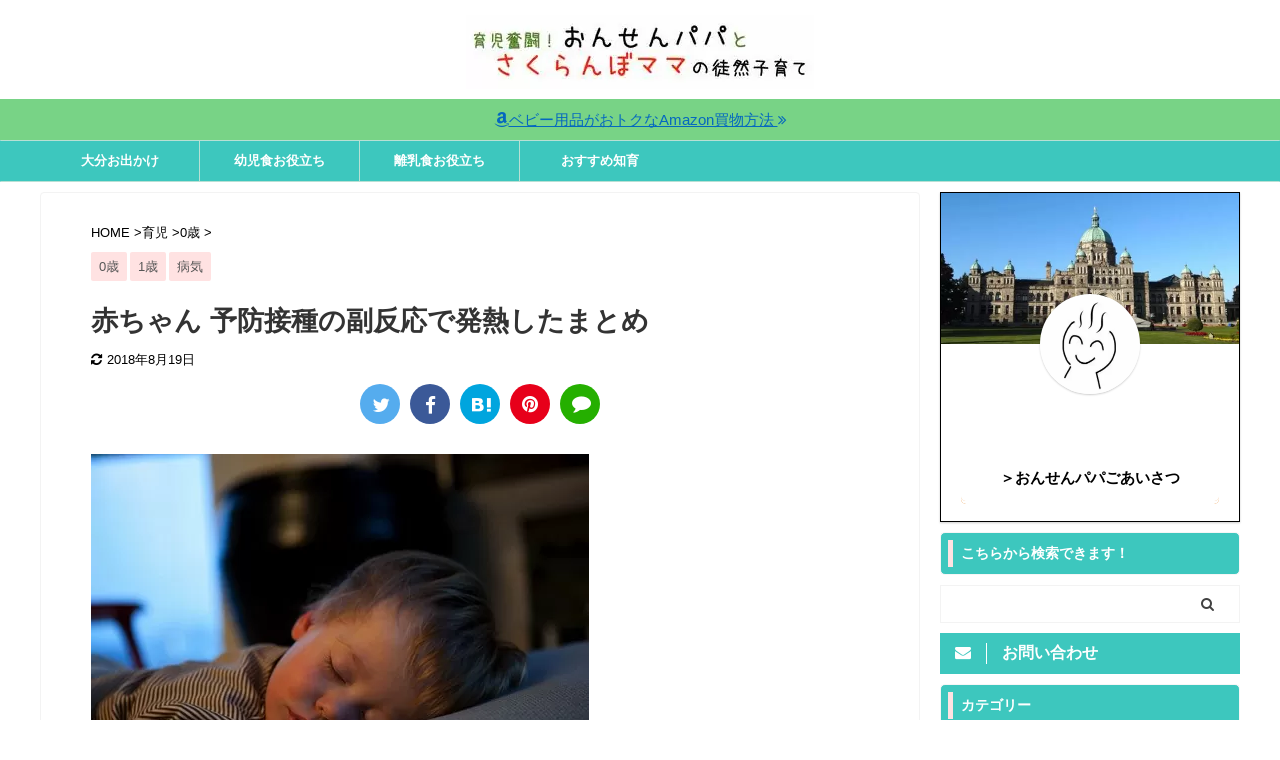

--- FILE ---
content_type: text/html; charset=utf-8
request_url: https://www.google.com/recaptcha/api2/aframe
body_size: 250
content:
<!DOCTYPE HTML><html><head><meta http-equiv="content-type" content="text/html; charset=UTF-8"></head><body><script nonce="6ktHoKh3vy01kP3FW1XhrQ">/** Anti-fraud and anti-abuse applications only. See google.com/recaptcha */ try{var clients={'sodar':'https://pagead2.googlesyndication.com/pagead/sodar?'};window.addEventListener("message",function(a){try{if(a.source===window.parent){var b=JSON.parse(a.data);var c=clients[b['id']];if(c){var d=document.createElement('img');d.src=c+b['params']+'&rc='+(localStorage.getItem("rc::a")?sessionStorage.getItem("rc::b"):"");window.document.body.appendChild(d);sessionStorage.setItem("rc::e",parseInt(sessionStorage.getItem("rc::e")||0)+1);localStorage.setItem("rc::h",'1768845752496');}}}catch(b){}});window.parent.postMessage("_grecaptcha_ready", "*");}catch(b){}</script></body></html>

--- FILE ---
content_type: application/javascript; charset=utf-8;
request_url: https://dalc.valuecommerce.com/app3?p=884886284&_s=https%3A%2F%2Fonsenpapa.com%2Fbaby-vaccinated-fever%2F&vf=iVBORw0KGgoAAAANSUhEUgAAAAMAAAADCAYAAABWKLW%2FAAAAMElEQVQYV2NkFGP4nxFRyOA7aRIDY2SJ0P96f0UGo%2BPnGBhzubr%2Bzzw3gyFb4x4DAPcsDcAch3GTAAAAAElFTkSuQmCC
body_size: 4415
content:
vc_linkswitch_callback({"t":"696e71b6","r":"aW5xtgAK7ckS2MMzCooD7AqKCJSwoQ","ub":"aW5xtgADWXQS2MMzCooBbQqKBtgicQ%3D%3D","vcid":"RZGTq_2hFaylB5N_9_qLCdSfQ0vwCitgrC_ttcA7QrA61fUXzIQtBDKS75fF9nbf","vcpub":"0.716233","sp.jal.co.jp/intltour":{"a":"2910359","m":"2403993","g":"0b4ca3ed8a"},"www.jtbonline.jp":{"a":"2549714","m":"2161637","g":"76a611ccb9","sp":"utm_source%3Dvcdom%26utm_medium%3Daffiliate"},"www.amazon.co.jp":{"a":"2614000","m":"2366370","g":"21667ff1aa","sp":"tag%3Dvc-22%26linkCode%3Dure"},"www.ikyu.com":{"a":"2675907","m":"221","g":"8b0531e186"},"posren.com":{"a":"2110043","m":"2115126","g":"718a01f98a"},"approach.yahoo.co.jp":{"a":"2821580","m":"2201292","g":"1498ab0a8a","kaa":"2826625"},"st-plus.rurubu.travel":{"a":"2550407","m":"2366735","g":"1b4bce3cc1","sp":"utm_source%3Dvaluecommerce%26utm_medium%3Daffiliate"},"jtb.co.jp":{"a":"2549714","m":"2161637","g":"76a611ccb9","sp":"utm_source%3Dvcdom%26utm_medium%3Daffiliate"},"r.advg.jp":{"a":"2550407","m":"2366735","g":"1b4bce3cc1","sp":"utm_source%3Dvaluecommerce%26utm_medium%3Daffiliate"},"l":5,"www.ishibashi.co.jp":{"a":"2101366","m":"2164330","g":"44f525278a"},"p":884886284,"www.jtb.co.jp/kaigai":{"a":"2915989","m":"2214108","g":"17b15d2c8a"},"s":3164176,"www.rurubu.travel":{"a":"2550407","m":"2366735","g":"1b4bce3cc1","sp":"utm_source%3Dvaluecommerce%26utm_medium%3Daffiliate"},"dom.jtb.co.jp":{"a":"2549714","m":"2161637","g":"76a611ccb9","sp":"utm_source%3Dvcdom%26utm_medium%3Daffiliate"},"biz.travel.yahoo.co.jp":{"a":"2761515","m":"2244419","g":"9c527d8f8a"},"mini-shopping.yahoo.co.jp":{"a":"2821580","m":"2201292","g":"1498ab0a8a","kaa":"2826625"},"master.qa.notyru.com":{"a":"2550407","m":"2366735","g":"1b4bce3cc1","sp":"utm_source%3Dvaluecommerce%26utm_medium%3Daffiliate"},"jal.co.jp/tour":{"a":"2425691","m":"2404028","g":"a4c5802a8a"},"shopping.geocities.jp":{"a":"2821580","m":"2201292","g":"1498ab0a8a","kaa":"2826625"},"jal.co.jp/jp/ja/domtour":{"a":"2425691","m":"2404028","g":"a4c5802a8a"},"jal.co.jp/jp/ja/tour":{"a":"2425691","m":"2404028","g":"a4c5802a8a"},"www.jtb.co.jp/kokunai":{"a":"2549714","m":"2161637","g":"76a611ccb9","sp":"utm_source%3Dvcdom%26utm_medium%3Daffiliate"},"jalan.net/dp":{"a":"2656064","m":"3119242","g":"c0e7496fa9","sp":"vos%3Dafjadpvczzzzx00000001"},"rurubu.travel":{"a":"2550407","m":"2366735","g":"1b4bce3cc1","sp":"utm_source%3Dvaluecommerce%26utm_medium%3Daffiliate"},"www.jtb.co.jp/kokunai_htl":{"a":"2549714","m":"2161637","g":"76a611ccb9","sp":"utm_source%3Dvcdom%26utm_medium%3Daffiliate"},"intltoursearch.jal.co.jp":{"a":"2910359","m":"2403993","g":"0b4ca3ed8a"},"travel.yahoo.co.jp":{"a":"2761515","m":"2244419","g":"9c527d8f8a"},"paypaystep.yahoo.co.jp":{"a":"2821580","m":"2201292","g":"1498ab0a8a","kaa":"2826625"},"st-www.rurubu.travel":{"a":"2550407","m":"2366735","g":"1b4bce3cc1","sp":"utm_source%3Dvaluecommerce%26utm_medium%3Daffiliate"},"sp.jal.co.jp/domtour":{"a":"2425691","m":"2404028","g":"a4c5802a8a"},"sp.jal.co.jp/tour":{"a":"2425691","m":"2404028","g":"a4c5802a8a"},"tabelog.com":{"a":"2797472","m":"3366797","g":"bf598c478a"},"lohaco.yahoo.co.jp":{"a":"2686782","m":"2994932","g":"afb33d4f8a"},"domtoursearch.jal.co.jp":{"a":"2425691","m":"2404028","g":"a4c5802a8a"},"reuse.ishibashi.co.jp":{"a":"2101366","m":"2164330","g":"44f525278a"},"jal.co.jp/intltour":{"a":"2910359","m":"2403993","g":"0b4ca3ed8a"},"paypaymall.yahoo.co.jp":{"a":"2821580","m":"2201292","g":"1498ab0a8a","kaa":"2826625"},"jal.co.jp/jp/ja/intltour":{"a":"2910359","m":"2403993","g":"0b4ca3ed8a"},"store.ishibashi.co.jp":{"a":"2101366","m":"2164330","g":"44f525278a"},"www.jtb.co.jp/kokunai_hotel":{"a":"2549714","m":"2161637","g":"76a611ccb9","sp":"utm_source%3Dvcdom%26utm_medium%3Daffiliate"},"jal.co.jp/domtour":{"a":"2425691","m":"2404028","g":"a4c5802a8a"},"tour.rurubu.travel":{"a":"2550407","m":"2366735","g":"1b4bce3cc1","sp":"utm_source%3Dvaluecommerce%26utm_medium%3Daffiliate"},"tower.jp":{"a":"2377670","m":"2409673","g":"64aeaff68a"},"hana-yume.net":{"a":"2608748","m":"3032995","g":"0abf04fcc8","sp":"utm_source%3Doem%26utm_medium%3Dvc%26utm_campaign%3Dmylink"},"jalan.net":{"a":"2513343","m":"2130725","g":"bd7cad238a"},"www.jtb.co.jp":{"a":"2549714","m":"2161637","g":"76a611ccb9","sp":"utm_source%3Dvcdom%26utm_medium%3Daffiliate"},"kap":887039280,"shopping.yahoo.co.jp":{"a":"2821580","m":"2201292","g":"1498ab0a8a","kaa":"2826625"},"lohaco.jp":{"a":"2686782","m":"2994932","g":"afb33d4f8a"},"www.jtb.co.jp/lookjtb":{"a":"2915989","m":"2214108","g":"17b15d2c8a"}})

--- FILE ---
content_type: text/plain
request_url: https://www.google-analytics.com/j/collect?v=1&_v=j102&a=2084774236&t=pageview&_s=1&dl=https%3A%2F%2Fonsenpapa.com%2Fbaby-vaccinated-fever%2F&ul=en-us%40posix&dt=%E8%B5%A4%E3%81%A1%E3%82%83%E3%82%93%20%E4%BA%88%E9%98%B2%E6%8E%A5%E7%A8%AE%E3%81%AE%E5%89%AF%E5%8F%8D%E5%BF%9C%E3%81%A7%E7%99%BA%E7%86%B1%E3%81%97%E3%81%9F%E3%81%BE%E3%81%A8%E3%82%81&sr=1280x720&vp=1280x720&_u=IEBAAEABAAAAACAAI~&jid=1426577797&gjid=89971544&cid=824057381.1768845749&tid=UA-57394773-1&_gid=1674712899.1768845749&_r=1&_slc=1&z=1871951775
body_size: -450
content:
2,cG-08SWFCGTHG

--- FILE ---
content_type: application/javascript; charset=utf-8;
request_url: https://dalc.valuecommerce.com/app3?p=884886284&_s=https%3A%2F%2Fonsenpapa.com%2Fbaby-vaccinated-fever%2F&_b=aW5xtgAK7ckS2MMzCooD7AqKCJSwoQ&vf=iVBORw0KGgoAAAANSUhEUgAAAAMAAAADCAYAAABWKLW%2FAAAAMElEQVQYV2NkFGP4nxFRyOA3aS4D49PZQv8%2FaygyGB2%2FxMC4m6vrf8CzBQwNAtcYABLJDuoyBfLyAAAAAElFTkSuQmCC
body_size: 4417
content:
vc_linkswitch_callback({"t":"696e71b8","r":"aW5xuAACFlIS2MMzCooERAqKC5YEwQ","ub":"aW5xtwAO5ZsS2MMzCooFuwqKC%2FAqiw%3D%3D","vcid":"y2siNORCj8ycmpHE-ROJgGq0i20GIHhEW3xpZAItY0X7HjNcfXCcOx8RXxVqapVR","vcpub":"0.136786","www.jtb.co.jp/lookjtb":{"a":"2915989","m":"2214108","g":"0591f9b28c"},"sp.jal.co.jp/intltour":{"a":"2910359","m":"2403993","g":"bfb21f428c"},"intltoursearch.jal.co.jp":{"a":"2910359","m":"2403993","g":"bfb21f428c"},"travel.yahoo.co.jp":{"a":"2761515","m":"2244419","g":"b4866e758c"},"paypaystep.yahoo.co.jp":{"a":"2821580","m":"2201292","g":"4298d27b8c","kaa":"2826625"},"st-plus.rurubu.travel":{"a":"2550407","m":"2366735","g":"54e48bb3c3","sp":"utm_source%3Dvaluecommerce%26utm_medium%3Daffiliate"},"jtb.co.jp":{"a":"2549714","m":"2161637","g":"2b2260c9bb","sp":"utm_source%3Dvcdom%26utm_medium%3Daffiliate"},"st-www.rurubu.travel":{"a":"2550407","m":"2366735","g":"54e48bb3c3","sp":"utm_source%3Dvaluecommerce%26utm_medium%3Daffiliate"},"sp.jal.co.jp/domtour":{"a":"2425691","m":"2404028","g":"05db390a8c"},"r.advg.jp":{"a":"2550407","m":"2366735","g":"54e48bb3c3","sp":"utm_source%3Dvaluecommerce%26utm_medium%3Daffiliate"},"lohaco.yahoo.co.jp":{"a":"2686782","m":"2994932","g":"82580d9a8c"},"l":5,"jal.co.jp/intltour":{"a":"2910359","m":"2403993","g":"bfb21f428c"},"www.ishibashi.co.jp":{"a":"2101366","m":"2164330","g":"cbda26938c"},"paypaymall.yahoo.co.jp":{"a":"2821580","m":"2201292","g":"4298d27b8c","kaa":"2826625"},"p":884886284,"jal.co.jp/jp/ja/intltour":{"a":"2910359","m":"2403993","g":"bfb21f428c"},"s":3164176,"www.rurubu.travel":{"a":"2550407","m":"2366735","g":"54e48bb3c3","sp":"utm_source%3Dvaluecommerce%26utm_medium%3Daffiliate"},"dom.jtb.co.jp":{"a":"2549714","m":"2161637","g":"2b2260c9bb","sp":"utm_source%3Dvcdom%26utm_medium%3Daffiliate"},"mini-shopping.yahoo.co.jp":{"a":"2821580","m":"2201292","g":"4298d27b8c","kaa":"2826625"},"tour.rurubu.travel":{"a":"2550407","m":"2366735","g":"54e48bb3c3","sp":"utm_source%3Dvaluecommerce%26utm_medium%3Daffiliate"},"tower.jp":{"a":"2377670","m":"2409673","g":"585a67ba8c"},"shopping.geocities.jp":{"a":"2821580","m":"2201292","g":"4298d27b8c","kaa":"2826625"},"jal.co.jp/jp/ja/domtour":{"a":"2425691","m":"2404028","g":"05db390a8c"},"www.jtb.co.jp/kokunai":{"a":"2549714","m":"2161637","g":"2b2260c9bb","sp":"utm_source%3Dvcdom%26utm_medium%3Daffiliate"},"shopping.yahoo.co.jp":{"a":"2821580","m":"2201292","g":"4298d27b8c","kaa":"2826625"},"www.jtbonline.jp":{"a":"2549714","m":"2161637","g":"2b2260c9bb","sp":"utm_source%3Dvcdom%26utm_medium%3Daffiliate"},"rurubu.travel":{"a":"2550407","m":"2366735","g":"54e48bb3c3","sp":"utm_source%3Dvaluecommerce%26utm_medium%3Daffiliate"},"www.amazon.co.jp":{"a":"2614000","m":"2366370","g":"148a0fdcac","sp":"tag%3Dvc-22%26linkCode%3Dure"},"www.ikyu.com":{"a":"2675907","m":"221","g":"dd3cda5288"},"www.jtb.co.jp/kokunai_htl":{"a":"2549714","m":"2161637","g":"2b2260c9bb","sp":"utm_source%3Dvcdom%26utm_medium%3Daffiliate"},"posren.com":{"a":"2110043","m":"2115126","g":"058b9c6e8c"},"approach.yahoo.co.jp":{"a":"2821580","m":"2201292","g":"4298d27b8c","kaa":"2826625"},"sp.jal.co.jp/tour":{"a":"2425691","m":"2404028","g":"05db390a8c"},"tabelog.com":{"a":"2797472","m":"3366797","g":"f88f8a6f8c"},"domtoursearch.jal.co.jp":{"a":"2425691","m":"2404028","g":"05db390a8c"},"reuse.ishibashi.co.jp":{"a":"2101366","m":"2164330","g":"cbda26938c"},"www.jtb.co.jp/kaigai":{"a":"2915989","m":"2214108","g":"0591f9b28c"},"biz.travel.yahoo.co.jp":{"a":"2761515","m":"2244419","g":"b4866e758c"},"store.ishibashi.co.jp":{"a":"2101366","m":"2164330","g":"cbda26938c"},"www.jtb.co.jp/kokunai_hotel":{"a":"2549714","m":"2161637","g":"2b2260c9bb","sp":"utm_source%3Dvcdom%26utm_medium%3Daffiliate"},"master.qa.notyru.com":{"a":"2550407","m":"2366735","g":"54e48bb3c3","sp":"utm_source%3Dvaluecommerce%26utm_medium%3Daffiliate"},"jal.co.jp/domtour":{"a":"2425691","m":"2404028","g":"05db390a8c"},"jal.co.jp/tour":{"a":"2425691","m":"2404028","g":"05db390a8c"},"hana-yume.net":{"a":"2608748","m":"3032995","g":"c52dcd2cca","sp":"utm_source%3Doem%26utm_medium%3Dvc%26utm_campaign%3Dmylink"},"jalan.net":{"a":"2513343","m":"2130725","g":"70304a1c8c"},"jal.co.jp/jp/ja/tour":{"a":"2425691","m":"2404028","g":"05db390a8c"},"www.jtb.co.jp":{"a":"2549714","m":"2161637","g":"2b2260c9bb","sp":"utm_source%3Dvcdom%26utm_medium%3Daffiliate"},"kap":887039280,"lohaco.jp":{"a":"2686782","m":"2994932","g":"82580d9a8c"},"jalan.net/dp":{"a":"2656064","m":"3119242","g":"72935bb9ab","sp":"vos%3Dafjadpvczzzzx00000001"}})

--- FILE ---
content_type: application/javascript; charset=utf-8;
request_url: https://dalc.valuecommerce.com/vcid?_s=https%3A%2F%2Fonsenpapa.com%2Fbaby-vaccinated-fever%2F
body_size: 165
content:
vc_id_callback({"vcid":"5pjrDABrWiBAysQljcjOyEi-Sx_k0hw0s5-wtRmZyhOfDFbKjTMBhiVFPWlfCA88","vcpub":"0.238988","t":"696e71b6"})